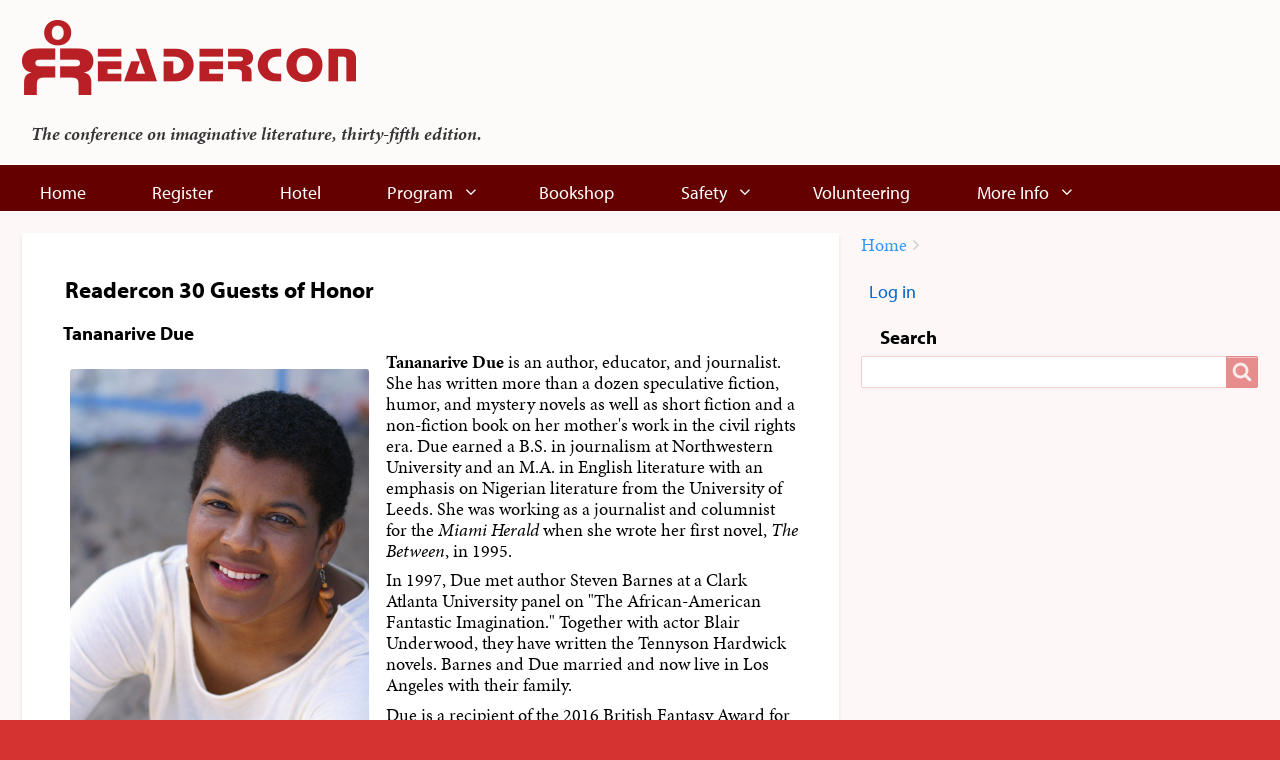

--- FILE ---
content_type: text/html; charset=UTF-8
request_url: https://readercon.org/node/67
body_size: 8143
content:
<!DOCTYPE html>
<html lang="en" dir="ltr" prefix="content: http://purl.org/rss/1.0/modules/content/  dc: http://purl.org/dc/terms/  foaf: http://xmlns.com/foaf/0.1/  og: http://ogp.me/ns#  rdfs: http://www.w3.org/2000/01/rdf-schema#  schema: http://schema.org/  sioc: http://rdfs.org/sioc/ns#  sioct: http://rdfs.org/sioc/types#  skos: http://www.w3.org/2004/02/skos/core#  xsd: http://www.w3.org/2001/XMLSchema# " class="no-js adaptivetheme">
  <head>
    
    <meta charset="utf-8" />
<meta name="Generator" content="Drupal 9 (https://www.drupal.org); Commerce 2" />
<meta name="MobileOptimized" content="width" />
<meta name="HandheldFriendly" content="true" />
<meta name="viewport" content="width=device-width, initial-scale=1.0" />
<link rel="icon" href="/sites/default/files/Capture_0.GIF" type="image/gif" />
<link rel="canonical" href="https://readercon.org/previous/RC30_Guests" />
<link rel="shortlink" href="https://readercon.org/node/67" />

    <link rel="dns-prefetch" href="//cdnjs.cloudflare.com"><title>Readercon 30 Guests of Honor | Readercon Web Services</title>
    <link rel="stylesheet" media="all" href="/core/themes/stable/css/system/components/ajax-progress.module.css?t6y87q" />
<link rel="stylesheet" media="all" href="/core/themes/stable/css/system/components/align.module.css?t6y87q" />
<link rel="stylesheet" media="all" href="/core/themes/stable/css/system/components/autocomplete-loading.module.css?t6y87q" />
<link rel="stylesheet" media="all" href="/core/themes/stable/css/system/components/fieldgroup.module.css?t6y87q" />
<link rel="stylesheet" media="all" href="/core/themes/stable/css/system/components/container-inline.module.css?t6y87q" />
<link rel="stylesheet" media="all" href="/core/themes/stable/css/system/components/clearfix.module.css?t6y87q" />
<link rel="stylesheet" media="all" href="/core/themes/stable/css/system/components/details.module.css?t6y87q" />
<link rel="stylesheet" media="all" href="/core/themes/stable/css/system/components/hidden.module.css?t6y87q" />
<link rel="stylesheet" media="all" href="/core/themes/stable/css/system/components/item-list.module.css?t6y87q" />
<link rel="stylesheet" media="all" href="/core/themes/stable/css/system/components/js.module.css?t6y87q" />
<link rel="stylesheet" media="all" href="/core/themes/stable/css/system/components/nowrap.module.css?t6y87q" />
<link rel="stylesheet" media="all" href="/core/themes/stable/css/system/components/position-container.module.css?t6y87q" />
<link rel="stylesheet" media="all" href="/core/themes/stable/css/system/components/progress.module.css?t6y87q" />
<link rel="stylesheet" media="all" href="/core/themes/stable/css/system/components/reset-appearance.module.css?t6y87q" />
<link rel="stylesheet" media="all" href="/core/themes/stable/css/system/components/resize.module.css?t6y87q" />
<link rel="stylesheet" media="all" href="/core/themes/stable/css/system/components/sticky-header.module.css?t6y87q" />
<link rel="stylesheet" media="all" href="/core/themes/stable/css/system/components/system-status-counter.css?t6y87q" />
<link rel="stylesheet" media="all" href="/core/themes/stable/css/system/components/system-status-report-counters.css?t6y87q" />
<link rel="stylesheet" media="all" href="/core/themes/stable/css/system/components/system-status-report-general-info.css?t6y87q" />
<link rel="stylesheet" media="all" href="/core/themes/stable/css/system/components/tabledrag.module.css?t6y87q" />
<link rel="stylesheet" media="all" href="/core/themes/stable/css/system/components/tree-child.module.css?t6y87q" />
<link rel="stylesheet" media="all" href="/themes/readercon_adaptive/styles/css/components/font-awesome.css?t6y87q" />
<link rel="stylesheet" media="all" href="/themes/readercon_adaptive/styles/css/components/webfonts.css?t6y87q" />
<link rel="stylesheet" media="all" href="/themes/readercon_adaptive/styles/css/components/base.css?t6y87q" />
<link rel="stylesheet" media="all" href="/themes/readercon_adaptive/styles/css/components/tables.css?t6y87q" />
<link rel="stylesheet" media="all" href="/themes/readercon_adaptive/styles/css/components/form.css?t6y87q" />
<link rel="stylesheet" media="all" href="/themes/readercon_adaptive/styles/css/components/field.css?t6y87q" />
<link rel="stylesheet" media="all" href="/themes/readercon_adaptive/styles/css/components/image.css?t6y87q" />
<link rel="stylesheet" media="all" href="/themes/readercon_adaptive/styles/css/components/page.css?t6y87q" />
<link rel="stylesheet" media="all" href="/themes/readercon_adaptive/styles/css/components/block.css?t6y87q" />
<link rel="stylesheet" media="all" href="/themes/readercon_adaptive/styles/css/components/block--branding.css?t6y87q" />
<link rel="stylesheet" media="all" href="/themes/readercon_adaptive/styles/css/components/block--breadcrumb.css?t6y87q" />
<link rel="stylesheet" media="all" href="/themes/readercon_adaptive/styles/css/components/node.css?t6y87q" />
<link rel="stylesheet" media="all" href="/themes/readercon_adaptive/styles/css/components/user.css?t6y87q" />
<link rel="stylesheet" media="all" href="/themes/readercon_adaptive/styles/css/components/views.css?t6y87q" />
<link rel="stylesheet" media="all" href="/themes/readercon_adaptive/styles/css/components/menu.css?t6y87q" />
<link rel="stylesheet" media="all" href="/themes/readercon_adaptive/styles/css/components/pagers.css?t6y87q" />
<link rel="stylesheet" media="all" href="/themes/readercon_adaptive/styles/css/components/labels.css?t6y87q" />
<link rel="stylesheet" media="all" href="/themes/readercon_adaptive/styles/css/components/markers.css?t6y87q" />
<link rel="stylesheet" media="all" href="/themes/readercon_adaptive/styles/css/components/messages.css?t6y87q" />
<link rel="stylesheet" media="all" href="/themes/readercon_adaptive/styles/css/components/print.css?t6y87q" />
<link rel="stylesheet" media="all" href="/themes/readercon_adaptive/styles/css/generated/readercon_adaptive.layout.page.css?t6y87q" />
<link rel="stylesheet" media="all" href="/themes/readercon_adaptive/styles/css/components/comments.css?t6y87q" />
<link rel="stylesheet" media="all" href="/themes/readercon_adaptive/styles/css/components/contact-forms.css?t6y87q" />
<link rel="stylesheet" media="all" href="/themes/readercon_adaptive/styles/css/components/search.css?t6y87q" />
<link rel="stylesheet" media="all" href="/themes/readercon_adaptive/styles/css/components/taxonomy.css?t6y87q" />
<link rel="stylesheet" media="all" href="/themes/readercon_adaptive/styles/css/components/responsive-menus--horizontal.css?t6y87q" />
<link rel="stylesheet" media="all" href="/themes/readercon_adaptive/styles/css/components/responsive-menus--dropmenu.css?t6y87q" />
<link rel="stylesheet" media="all" href="/themes/readercon_adaptive/styles/css/components/responsive-menus.css?t6y87q" />
<link rel="stylesheet" media="all" href="/themes/readercon_adaptive/styles/css/components/ckeditor.css?t6y87q" />
<link rel="stylesheet" media="all" href="/sites/default/files/color/readercon_adaptive-56600c18/color.css?t6y87q" />
<link rel="stylesheet" media="all" href="/sites/default/files/color/readercon_adaptive-56600c18/tabs.css?t6y87q" />
<link rel="stylesheet" media="all" href="/themes/readercon_adaptive/styles/css/generated/fonts.css?t6y87q" />
<link rel="stylesheet" media="all" href="/themes/readercon_adaptive/styles/css/generated/title-styles.css?t6y87q" />
<link rel="stylesheet" media="all" href="/themes/readercon_adaptive/styles/css/components/jquery-ui.css?t6y87q" />
<link rel="stylesheet" media="all" href="/themes/readercon_adaptive/styles/css/generated/custom-css.css?t6y87q" />
<link rel="stylesheet" media="all" href="/themes/readercon_adaptive/styles/css/custom.css?t6y87q" />

    <script src="/core/assets/vendor/modernizr/modernizr.min.js?v=3.11.7"></script>
<script src="/core/misc/modernizr-additional-tests.js?v=3.11.7"></script>
<script src="//use.typekit.net/ndj1rqf.js"></script>
<script src="/themes/contrib/at_theme/at_core/scripts/min/at.typekit.min.js?v=9.5.11"></script>

  </head><body role="document" class="fontyourface layout-type--page-layout user-logged-out path-not-frontpage path-node path-node-67 page-node-type--page theme-name--readercon-adaptive">
        <a href="#block-readercon-adaptive-content" class="visually-hidden focusable skip-link">Skip to main content</a>
    
      <div class="dialog-off-canvas-main-canvas" data-off-canvas-main-canvas>
    
<div class="page js-layout">
  <div data-at-row="header" class="l-header l-row">
  
  <header class="l-pr page__row pr-header" role="banner" id="masthead">
    <div class="l-rw regions container pr-header__rw arc--1 hr--1" data-at-regions="">
      <div  data-at-region="1" data-at-block-count="1" class="l-r region pr-header__header-first" id="rid-header-first"><div id="block-readercon-adaptive-branding" class="l-bl block block-branding block-config-provider--system block-plugin-id--system-branding-block has-logo" id="system-branding-block">
  <div class="block__inner block-branding__inner">

    <div class="block__content block-branding__content site-branding"><a href="/" title="Home" itemprop="url" rel="home" class="site-branding__logo-link"><img src="/sites/default/files/transparent_logo_small_0.png" alt="Home" itemprop="logo" class="site-branding__logo-img" /></a></div></div>
</div>
<div id="block-sitebranding" class="l-bl block block-branding block-config-provider--system block-plugin-id--system-branding-block has-slogan" id="system-branding-block">
  <div class="block__inner block-branding__inner">

    <div class="block__content block-branding__content site-branding"><span class="site-branding__text"><em class="site-branding__slogan"><p>The conference on imaginative literature, thirty-fifth edition.</p></em></span></div></div>
</div>
</div>
    </div>
  </header>
  
</div>
<div data-at-row="navbar" class="l-navbar l-row">
  
  <div class="l-pr page__row pr-navbar" id="navbar">
    <div class="l-rw regions container pr-navbar__rw arc--1 hr--1" data-at-regions="">
      <div  data-at-region="1" class="l-r region pr-navbar__navbar" id="rid-navbar"><svg style="display:none;">
    <symbol id="rm-toggle__icon--open" viewBox="0 0 1792 1792" preserveAspectRatio="xMinYMid meet">
    <path class="rm-toggle__icon__path" d="M1664 1344v128q0 26-19 45t-45 19h-1408q-26 0-45-19t-19-45v-128q0-26 19-45t45-19h1408q26 0 45 19t19 45zm0-512v128q0 26-19 45t-45 19h-1408q-26 0-45-19t-19-45v-128q0-26 19-45t45-19h1408q26 0 45 19t19 45zm0-512v128q0 26-19 45t-45 19h-1408q-26 0-45-19t-19-45v-128q0-26 19-45t45-19h1408q26 0 45 19t19 45z"/>
  </symbol>
    <symbol id="rm-toggle__icon--close" viewBox="0 0 1792 1792" preserveAspectRatio="xMinYMid meet">
    <path class="rm-toggle__icon__path" d="M1490 1322q0 40-28 68l-136 136q-28 28-68 28t-68-28l-294-294-294 294q-28 28-68 28t-68-28l-136-136q-28-28-28-68t28-68l294-294-294-294q-28-28-28-68t28-68l136-136q28-28 68-28t68 28l294 294 294-294q28-28 68-28t68 28l136 136q28 28 28 68t-28 68l-294 294 294 294q28 28 28 68z"/>
  </symbol>
</svg>
<nav role="navigation" aria-labelledby="block-readercon-adaptive-main-menu-menu" id="block-readercon-adaptive-main-menu" class="l-bl rm-block rm-config-provider--system rm-plugin-id--system-menu-block-main js-hide" id="system-menu-blockmain">
  <div class="rm-block__inner">
    <div class="rm-toggle">
      <button href="#rm-content" class="rm-toggle__link un-button" role='button' aria-controls="rm-content" aria-expanded="false">
                <svg class="rm-toggle__icon">
          <use id="rm-toggle__icon--use" xlink:href="#rm-toggle__icon--open"></use>
        </svg>
                <span class="rm-toggle__label" id="block-readercon-adaptive-main-menu-menu">Main menu</span>
      </button>
    </div><div class="rm-block__content" id="rm-content">
        <span id="rm-accordion-trigger" class="hidden">
            <button class="rm-accordion-trigger un-button" role='button' aria-controls="child-menu" aria-expanded="false">
              <svg class="rm-accordion-trigger__icon" viewBox="0 0 1792 1792" preserveAspectRatio="xMinYMid meet"><path d="M1600 736v192q0 40-28 68t-68 28h-416v416q0 40-28 68t-68 28h-192q-40 0-68-28t-28-68v-416h-416q-40 0-68-28t-28-68v-192q0-40 28-68t68-28h416v-416q0-40 28-68t68-28h192q40 0 68 28t28 68v416h416q40 0 68 28t28 68z"/></svg>
                            <span class="visually-hidden">Toggle sub-menu</span>
            </button>
          </span>
    <ul class="menu odd menu-level-1 menu-name--main">      
                          
      
            <li class="menu__item menu__item-title--home" id="menu-name--main__home">

        <span class="menu__link--wrapper">
          <a href="/" class="menu__link" data-drupal-link-system-path="&lt;front&gt;">Home</a>
        </span>

        
      </li>      
                          
      
            <li class="menu__item menu__item-title--register" id="menu-name--main__register">

        <span class="menu__link--wrapper">
          <a href="/registration" title="Register for Readercon 34" class="menu__link" data-drupal-link-system-path="node/68">Register</a>
        </span>

        
      </li>      
                          
      
            <li class="menu__item menu__item-title--hotel" id="menu-name--main__hotel">

        <span class="menu__link--wrapper">
          <a href="/hotel" title="Hotel Information for Readercon 34" class="menu__link" data-drupal-link-system-path="node/58">Hotel</a>
        </span>

        
      </li>                    
                          
      
            <li class="menu__item is-parent menu__item--expanded menu__item-title--program" id="menu-name--main__program">

        <span class="menu__link--wrapper is-parent__wrapper">
          <a href="/program" title="Programming Guests and the Schedule" class="menu__link" data-drupal-link-system-path="node/2">Program</a>
        </span>

                  
    <ul      class="menu is-child even menu-level-2">      
                          
      
            <li class="menu__item menu__item-title--contribute-to-readercons-program" id="menu-name--main__contribute-to-readercons-program">

        <span class="menu__link--wrapper">
          <a href="/contribute" class="menu__link" data-drupal-link-system-path="node/30">Contribute to Readercon&#039;s Program</a>
        </span>

        
      </li>      
                          
      
            <li class="menu__item menu__item-title--readercon-35-guests-of-honor" id="menu-name--main__readercon-35-guests-of-honor">

        <span class="menu__link--wrapper">
          <a href="/guests" class="menu__link" data-drupal-link-system-path="node/379">Readercon 35 Guests of Honor</a>
        </span>

        
      </li>      
                          
      
            <li class="menu__item menu__item-title--pre-recorded-content" id="menu-name--main__pre-recorded-content">

        <span class="menu__link--wrapper">
          <a href="/program/content" class="menu__link" data-drupal-link-system-path="node/75">Pre-Recorded Content</a>
        </span>

        
      </li>      
                          
      
            <li class="menu__item menu__item-title--readercon-34-program-participants" id="menu-name--main__readercon-34-program-participants">

        <span class="menu__link--wrapper">
          <a href="/participants" class="menu__link" data-drupal-link-system-path="node/92">Readercon 34 Program Participants</a>
        </span>

        
      </li>      
                          
      
            <li class="menu__item menu__item-title--readercons-past" id="menu-name--main__readercons-past">

        <span class="menu__link--wrapper">
          <a href="/readercon_past" title="List of previous Readercon Conferences" class="menu__link" data-drupal-link-system-path="node/50">Readercons Past</a>
        </span>

        
      </li></ul>
  
        
      </li>      
                          
      
            <li class="menu__item menu__item--collapsed menu__item-title--bookshop" id="menu-name--main__bookshop">

        <span class="menu__link--wrapper">
          <a href="/bookshop" title="Readercon 34 Bookshop information" class="menu__link" data-drupal-link-system-path="node/26">Bookshop</a>
        </span>

        
      </li>                    
                          
      
            <li class="menu__item is-parent menu__item--expanded menu__item-title--safety" id="menu-name--main__safety">

        <span class="menu__link--wrapper is-parent__wrapper">
          <a href="/safety" class="menu__link" data-drupal-link-system-path="node/13">Safety</a>
        </span>

                  
    <ul      class="menu is-child even menu-level-2">      
                          
      
            <li class="menu__item menu__item-title--code-of-conduct" id="menu-name--main__code-of-conduct">

        <span class="menu__link--wrapper">
          <a href="/safety" title="Code of Conduct" class="menu__link" data-drupal-link-system-path="node/13">Code of Conduct</a>
        </span>

        
      </li>      
                          
      
            <li class="menu__item menu__item-title--policies" id="menu-name--main__policies">

        <span class="menu__link--wrapper">
          <a href="/policies" class="menu__link" data-drupal-link-system-path="node/21">Policies</a>
        </span>

        
      </li>      
                          
      
            <li class="menu__item menu__item-title--procedures" id="menu-name--main__procedures">

        <span class="menu__link--wrapper">
          <a href="/procedures" class="menu__link" data-drupal-link-system-path="node/22">Procedures</a>
        </span>

        
      </li>      
                          
      
            <li class="menu__item menu__item-title--accessibility" id="menu-name--main__accessibility">

        <span class="menu__link--wrapper">
          <a href="/accessibility" class="menu__link" data-drupal-link-system-path="node/32">Accessibility</a>
        </span>

        
      </li>      
                          
      
            <li class="menu__item menu__item-title--food-safety-policy" id="menu-name--main__food-safety-policy">

        <span class="menu__link--wrapper">
          <a href="/food_safety" class="menu__link" data-drupal-link-system-path="node/167">Food Safety Policy</a>
        </span>

        
      </li></ul>
  
        
      </li>      
                          
      
            <li class="menu__item menu__item-title--volunteering" id="menu-name--main__volunteering">

        <span class="menu__link--wrapper">
          <a href="/volunteering" title="Volunteering before and At Readercon" class="menu__link" data-drupal-link-system-path="node/8">Volunteering</a>
        </span>

        
      </li>                    
                          
      
            <li class="menu__item is-parent menu__item--expanded menu__item-title--more-info" id="menu-name--main__more-info">

        <span class="menu__link--wrapper is-parent__wrapper">
          <a href="/more_info" class="menu__link" data-drupal-link-system-path="node/23">More Info</a>
        </span>

                  
    <ul      class="menu is-child even menu-level-2">      
                          
      
            <li class="menu__item menu__item-title--us" id="menu-name--main__us">

        <span class="menu__link--wrapper">
          <a href="/more_info/us" class="menu__link" data-drupal-link-system-path="node/24">Us</a>
        </span>

        
      </li>      
                          
      
            <li class="menu__item menu__item-title--community" id="menu-name--main__community">

        <span class="menu__link--wrapper">
          <a href="/community" title="Volunteering, Media, Social and Other wise, Con Reports, Photos and Artwork" class="menu__link" data-drupal-link-system-path="node/4">Community</a>
        </span>

        
      </li>      
                          
      
            <li class="menu__item menu__item-title--media" id="menu-name--main__media">

        <span class="menu__link--wrapper">
          <a href="/media" class="menu__link" data-drupal-link-system-path="node/25">Media</a>
        </span>

        
      </li>      
                          
      
            <li class="menu__item menu__item-title--contact" id="menu-name--main__contact">

        <span class="menu__link--wrapper">
          <a href="/contact" title="Contact Us" class="menu__link" data-drupal-link-system-path="contact">Contact</a>
        </span>

        
      </li></ul>
  
        
      </li></ul>
  

</div></div>
</nav>
</div>
    </div>
  </div>
  
</div>
<div data-at-row="highlighted" class="l-highlighted l-row">
  
  <div class="l-pr page__row pr-highlighted" id="highlighted">
    <div class="l-rw regions container pr-highlighted__rw arc--1 hr--1" data-at-regions="">
      <div  data-at-region="1" class="l-r region pr-highlighted__highlighted" id="rid-highlighted"><div class="l-bl block--messages" id="system-messages-block" data-drupal-messages><div data-drupal-messages-fallback class="hidden"></div></div></div>
    </div>
  </div>
  
</div>
<div data-at-row="main" class="l-main l-row">
  
  <div class="l-pr page__row pr-main regions-multiple" id="main-content">
    <div class="l-rw regions container pr-main__rw arc--2 hr--1-2" data-at-regions="">
      <div  data-at-region="1" data-at-block-count="2" class="l-r region pr-main__content" id="rid-content"><main id="block-readercon-adaptive-content" class="l-bl block block-main-content" role="main" id="system-main-block">
  
  <article data-history-node-id="67" role="article" about="/previous/RC30_Guests" typeof="schema:WebPage" class="node node--id-67 node--type-page node--view-mode-full">
  <div class="node__container">

    <header class="node__header"><h1 class="node__title"><span property="schema:name" class="field field-name-title field-formatter-string field-type-string field-label-hidden">Readercon 30 Guests of Honor</span>
</h1>  <span property="schema:name" content="Readercon 30 Guests of Honor" class="rdf-meta hidden"></span>
</header>

    <div class="node__content"><div property="schema:text" class="clearfix text-formatted field field-node--body field-formatter-text-default field-name-body field-type-text-with-summary field-label-hidden has-single"><div class="field__items"><div property="schema:text" class="field__item"><a id="guest1" name="guest1"></a>
<h2>Tananarive Due</h2>

<p><img alt="Tananarive Due" class="guestphoto align-left" data-entity-type="file" data-entity-uuid="853cc4be-791d-4ecf-9860-b3d201d94d95" src="/sites/default/files/inline-images/Tanaphoto.JPG" width="2048" height="3072" loading="lazy" /></p>

<p><strong>Tananarive Due</strong> is an author, educator, and journalist. She has written more than a dozen speculative fiction, humor, and mystery novels as well as short fiction and a non-fiction book on her mother's work in the civil rights era. Due earned a B.S. in journalism at Northwestern University and an M.A. in English literature with an emphasis on Nigerian literature from the University of Leeds. She was working as a journalist and columnist for the <em>Miami Herald</em> when she wrote her first novel, <em>The Between</em>, in 1995.</p>

<p>In 1997, Due met author Steven Barnes at a Clark Atlanta University panel on "The African-American Fantastic Imagination." Together with actor Blair Underwood, they have written the Tennyson Hardwick novels. Barnes and Due married and now live in Los Angeles with their family.</p>

<p>Due is a recipient of the 2016 British Fantasy Award for her short story collection <em>Ghost Summer</em>. She received the NAACP Image Award for <em>In the Night of the Heat</em> and the American Book Award for <em>The Living Blood</em>. In 2010, Due was inducted into the Medill School of Journalism's Hall of Achievement at Northwestern University. She is a Distinguished Visiting Scholar in the Humanities at Spelman College in Atlanta and teaches in the creative writing program at Antioch University Los Angeles. She has taught at Clarion, the Hurston-Wright Writers' Week, and VONA. Due is a member of the Writers Guild of America as a screenwriter, and <em>My Soul To Keep</em>, the first book in Due's African Immortals series, is currently being developed for film. We are thrilled to welcome her to Readercon and celebrate her work.</p>

<p> </p>

<p><a id="guest2" name="guest2"></a></p>

<h2>Stephen Graham Jones</h2>

<p><img alt="Stephen Grahm Jones" class="guestphoto align-left" data-entity-type="file" data-entity-uuid="fbbbe6f4-fe73-4e0b-8eed-3a821599395e" src="/sites/default/files/inline-images/SGJ%20June%202018.jpeg" width="2385" height="3805" loading="lazy" /></p>

<p><strong>Stephen Graham Jones</strong> is the author of sixteen novels, six short story collections, and around 300 stories in the experimental fiction, horror, crime, fantasy, and science fiction genres. Jones was born and raised in West Texas, where he mostly farmed and ranched. He received a B.A. in English and philosophy from Texas Tech University, an M.A. in English from the University of North Texas, and a Ph.D. from Florida State University. Jones is the Ivena Baldwin Professor of English at the University of Colorado Boulder, and he sometimes teaches in the low-res MFA programs at the University of California Riverside–Palm Desert and the Institute of American Indian Arts. He resides in Boulder, Colorado, with his wife and children.</p>

<p>Jones has been an NEA fellow and a Texas Writers League fellow; has won the Texas Institute of Letters Award for Fiction, the Independent Publishers Multicultural Award, the Bram Stoker Award, and four This Is Horror Awards; has been a Shirley Jackson Award finalist and a Colorado Book Award finalist; and has made Bloody Disgusting's Top Ten Novels of the Year. <em>Mapping the Interior</em>, released in 2017 by Tor.com, was described as "brilliant" by the <em>New York Times</em>, while the <em>L.A. Times</em> described his 2016 novel <em>Mongrels</em> as "excellent and exuberant." We are honored to welcome him to Readercon and celebrate his work.</p>

<p> </p>

<p><a id="guest3" name="guest3"></a></p>

<h2>Edward Bryant</h2>

<p><img alt="Edward Bryant" class="guestphoto" data-entity-type="file" data-entity-uuid="8b61e47f-b4a7-4598-8542-3c18266da4e0" src="/sites/default/files/inline-images/Bryant.jpeg" width="3117" height="2372" loading="lazy" /></p>

<p><strong>Edward Bryant</strong> (1945–2017) was an author of horror and science fiction. He wrote half a dozen novels and more than 70 short stories. Bryant was born in White Plains, New York, but raised on a cattle ranch in Wyoming. He attended school in Wheatland, Wyoming, and received both a B.A. and an M.A. in English from the University of Wyoming. In 1968 he attended the Clarion Workshop and started writing professionally, quickly gathering Nebula Award nominations, and, in 1979, his first win for his short story "Stone." Bryant worked in both film and television, including adapting his own writing for <em>The Twilight Zone</em>.</p>

<p>In the early 1970s, Bryant moved to Denver. There, he founded the Northern Colorado Writers Workshop and went on to teach at Clarion, the Colorado Language Arts Society, the Colorado Mountain College Summer Writers' Workshop, and countless others. He was dedicated to his community and was delighted to serve as the toastmaster at Worldcon, the World Fantasy Convention, and the World Horror Convention. Please join us in celebrating the life and work of this inspiring author and fan.</p>

<p><a id="participants" name="participants"></a></p>

<p>Program Participants</p>
</div></div>
</div>
</div></div>
</article>

  
</main>
</div><div  data-at-region="2" data-at-block-count="5" class="l-r region pr-main__sidebar-first" id="rid-sidebar-first"><div role="navigation" aria-labelledby="block-readercon-adaptive-breadcrumbs-menu" id="block-readercon-adaptive-breadcrumbs" class="l-bl block block-breadcrumbs block-config-provider--system block-plugin-id--system-breadcrumb-block" id="system-breadcrumb-block">
  <div class="block__inner">

    
    <h2 class="visually-hidden block__title block-breadcrumbs__title" id="block-readercon-adaptive-breadcrumbs-menu"><span>Breadcrumbs</span></h2>
    
      <div class="breadcrumb">
    <nav class="is-responsive is-horizontal" data-at-responsive-list>
      <div class="is-responsive__list">
        <h3 class="visually-hidden breadcrumb__title">You are here:</h3>
        <ol class="breadcrumb__list"><li class="breadcrumb__list-item is-responsive__item"><a href="/" class="breadcrumb__link">Home</a></li><li class="breadcrumb__list-item is-responsive__item"><a href="/node" class="breadcrumb__link"></a></li></ol>
      </div>
    </nav>
  </div></div>
</div>
<nav role="navigation" aria-labelledby="block-readercon-adaptive-account-menu-menu" id="block-readercon-adaptive-account-menu" class="l-bl block block-menu block-config-provider--system block-plugin-id--system-menu-block-account" id="system-menu-blockaccount">
  <div class="block__inner block-menu__inner">

    
    <h2 class="visually-hidden block__title block-menu__title" id="block-readercon-adaptive-account-menu-menu"><span>User menu</span></h2>
    <div class="block__content block-menu__content">
    <ul class="menu odd menu-level-1 menu-name--account">      
                          
      
            <li class="menu__item menu__item-title--log-in" id="menu-name--account__log-in">

        <span class="menu__link--wrapper">
          <a href="/user/login" class="menu__link" data-drupal-link-system-path="user/login">Log in</a>
        </span>

        
      </li></ul>
  

</div></div>
</nav>
<div class="search-block-form l-bl block block-search block-config-provider--search block-plugin-id--search-form-block has-title" data-drupal-selector="search-block-form" id="block-readercon-adaptive-search" role="search" aria-labelledby="block-readercon-adaptive-search-menu" id="search-form-block">
  <div class="block__inner block-search__inner">

    
      <h2 class="block__title block-search__title" id="block-readercon-adaptive-search-menu"><span>Search</span></h2>
    <div class="block__content block-search__content"><form action="/search/node" method="get" id="search-block-form" accept-charset="UTF-8" class="search-block-form__form">
  <div class="js-form-item form-item js-form-type-search form-type-search js-form-item-keys form-item-keys form-no-label">
      <label for="edit-keys" class="visually-hidden">Search</label>
        <input title="Enter the terms you wish to search for." data-drupal-selector="edit-keys" type="search" id="edit-keys" name="keys" value="" size="" maxlength="128" class="form-search" />

        </div>
<div data-drupal-selector="edit-actions" class="form-actions element-container-wrapper js-form-wrapper form-wrapper" id="edit-actions"><input class="search-form__submit button js-form-submit form-submit" data-drupal-selector="edit-submit" type="submit" id="edit-submit" value="Search" />
</div>

</form>
</div></div>
</div>
</div>
    </div>
  </div>
  
</div>
<div data-at-row="footer" class="l-footer l-row">
  
  <footer class="l-pr page__row pr-footer" role="contentinfo" id="footer">
    <div class="l-rw regions container pr-footer__rw arc--1 hr--1" data-at-regions="">
      <div  data-at-region="1" class="l-r region pr-footer__footer" id="rid-footer"><nav role="navigation" aria-labelledby="block-readercon-adaptive-footer-menu" id="block-readercon-adaptive-footer" class="l-bl block block-menu block-config-provider--system block-plugin-id--system-menu-block-footer" id="system-menu-blockfooter">
  <div class="block__inner block-menu__inner">

    
    <h2 class="visually-hidden block__title block-menu__title" id="block-readercon-adaptive-footer-menu"><span>Footer menu</span></h2>
    <div class="block__content block-menu__content">
    <ul class="menu odd menu-level-1 menu-name--footer">      
                          
      
            <li class="menu__item menu__item-title--home" id="menu-name--footer__home">

        <span class="menu__link--wrapper">
          <a href="/" title="Home" class="menu__link" data-drupal-link-system-path="&lt;front&gt;">Home</a>
        </span>

        
      </li>      
                          
      
            <li class="menu__item menu__item-title--program" id="menu-name--footer__program">

        <span class="menu__link--wrapper">
          <a href="/program" title="RC 31 Program, Guests and Bookshop" class="menu__link" data-drupal-link-system-path="node/2">Program</a>
        </span>

        
      </li>      
                          
      
            <li class="menu__item menu__item-title--register" id="menu-name--footer__register">

        <span class="menu__link--wrapper">
          <a href="/registration" class="menu__link" data-drupal-link-system-path="node/68">Register</a>
        </span>

        
      </li>      
                          
      
            <li class="menu__item menu__item-title--safety" id="menu-name--footer__safety">

        <span class="menu__link--wrapper">
          <a href="/safety" title="Safety information" class="menu__link" data-drupal-link-system-path="node/13">Safety</a>
        </span>

        
      </li>      
                          
      
            <li class="menu__item menu__item-title--volunteering" id="menu-name--footer__volunteering">

        <span class="menu__link--wrapper">
          <a href="/volunteering" title="Volunteering before and at Readercon" class="menu__link" data-drupal-link-system-path="node/8">Volunteering</a>
        </span>

        
      </li>      
                          
      
            <li class="menu__item menu__item-title--contact" id="menu-name--footer__contact">

        <span class="menu__link--wrapper">
          <a href="/contact" class="menu__link" data-drupal-link-system-path="contact">Contact</a>
        </span>

        
      </li></ul>
  

</div></div>
</nav>
</div>
    </div>
  </footer>
  
</div>

  <div data-at-row="attribution" class="l-attribution l-row"><div class="l-pr attribution"><div class="l-rw"><a href="//drupal.org/project/at_theme" class="attribution__link" target="_blank">Design by Adaptive Theme</a></div></div></div>
</div>

  </div>

    
    <script type="application/json" data-drupal-selector="drupal-settings-json">{"ajaxPageState":{"theme":"readercon_adaptive","libraries":"at_core\/at.breakpoints,at_core\/at.responsivelists,at_core\/at.responsivemenus,at_core\/at.settings,at_core\/at.typekit,readercon_adaptive\/base,readercon_adaptive\/ckeditor,readercon_adaptive\/color,readercon_adaptive\/comment,readercon_adaptive\/contact,readercon_adaptive\/custom_css,readercon_adaptive\/custom_css_file,readercon_adaptive\/fontfaceobserver,readercon_adaptive\/fonts,readercon_adaptive\/jquery_ui,readercon_adaptive\/readercon_adaptive.layout.page,readercon_adaptive\/responsive_menus,readercon_adaptive\/responsive_menus_dropmenu,readercon_adaptive\/responsive_menus_horizontal,readercon_adaptive\/search,readercon_adaptive\/taxonomy,readercon_adaptive\/title_styles,readercon_adaptive\/typekit_id,system\/base"},"path":{"baseUrl":"\/","scriptPath":null,"pathPrefix":"","currentPath":"node\/67","currentPathIsAdmin":false,"isFront":false,"currentLanguage":"en"},"pluralDelimiter":"\u0003","suppressDeprecationErrors":true,"readercon_adaptive":{"at_responsivemenus":{"bp":"all and (min-width: 60.0625em) and (max-width: 120em)","default":"ms-horizontal","responsive":"ms-dropmenu","acd":{"acd_load":false,"acd_default":false,"acd_responsive":false,"acd_both":true}},"at_breakpoints":{"at_core_simple_wide":{"breakpoint":"wide","mediaquery":"all and (min-width: 60.0625em)"},"at_core_simple_tablet-isolate":{"breakpoint":"tablet-isolate","mediaquery":"all and (min-width: 45.0625em) and (max-width: 60em)"},"at_core_simple_mobile":{"breakpoint":"mobile","mediaquery":"all and (max-width: 45em)"}}},"ajaxTrustedUrl":{"\/search\/node":true},"user":{"uid":0,"permissionsHash":"202a536844e23bcc83b719e9af93a420c66fdd927cd415364f0f01add86a9678"}}</script>
<script src="/core/assets/vendor/jquery/jquery.min.js?v=3.6.3"></script>
<script src="/core/misc/polyfills/element.matches.js?v=9.5.11"></script>
<script src="/core/misc/polyfills/object.assign.js?v=9.5.11"></script>
<script src="/core/assets/vendor/once/once.min.js?v=1.0.1"></script>
<script src="/core/assets/vendor/jquery-once/jquery.once.min.js?v=2.2.3"></script>
<script src="/core/misc/drupalSettingsLoader.js?v=9.5.11"></script>
<script src="/core/misc/drupal.js?v=9.5.11"></script>
<script src="/core/misc/drupal.init.js?v=9.5.11"></script>
<script src="https://cdnjs.cloudflare.com/ajax/libs/fontfaceobserver/2.0.8/fontfaceobserver.js"></script>
<script src="/themes/readercon_adaptive/scripts/fontfaceobserver-check.js?v=8.x-1.0"></script>
<script src="https://cdnjs.cloudflare.com/ajax/libs/enquire.js/2.1.2/enquire.min.js"></script>
<script src="/themes/contrib/at_theme/at_core/scripts/min/doubletaptogo.min.js?v=9.5.11"></script>
<script src="/themes/contrib/at_theme/at_core/scripts/min/at.responsiveMenus.min.js?v=9.5.11"></script>
<script src="/core/misc/jquery.once.bc.js?v=9.5.11"></script>
<script src="/core/misc/debounce.js?v=9.5.11"></script>
<script src="/themes/contrib/at_theme/at_core/scripts/min/at.responsiveLists.min.js?v=9.5.11"></script>
<script src="/themes/contrib/at_theme/at_core/scripts/min/at.breakpoints.min.js?v=9.5.11"></script>
<script src="/themes/contrib/at_theme/at_core/scripts/min/matchMedia.min.js?v=9.5.11"></script>
<script src="/themes/contrib/at_theme/at_core/scripts/min/matchMedia.addListener.min.js?v=9.5.11"></script>

  </body>
</html>


--- FILE ---
content_type: text/css
request_url: https://readercon.org/themes/readercon_adaptive/styles/css/components/responsive-menus--horizontal.css?t6y87q
body_size: 390
content:
/**
 * Basic Horizontal Menu
 * This will hide all sub-menus no matter what, it has the advantage over the
 * drop menu of not requiring a width on menu items or arrows.
 */
.ms-horizontal .rm-toggle {
  display: none;
}

.ms-horizontal .rm-block__content .menu {
  display: -webkit-box;
  display: -ms-flexbox;
  display: flex;
  -webkit-box-orient: horizontal;
  -webkit-box-direction: normal;
  -ms-flex-direction: row;
  flex-direction: row;
}

.ms-horizontal .rm-block__content .menu .menu__item {
  margin: 0 0 0 0;
  list-style: none;
}

[dir="rtl"] .ms-horizontal .rm-block__content .menu .menu__item {
  margin-right: 0;
  margin-left: 0;
}

.ms-horizontal .rm-block__content .menu .menu {
  display: none;
}

.ms-horizontal .rm-block__content .menu__item .menu__link:after {
  content: '';
  display: none;
}

.ms-horizontal .rm-block__content .menu__link {
  padding: 0.5rem 1.25rem;
}

.ms-horizontal .rm-block__content .menu__link:before,
.ms-horizontal .rm-block__content .menu__link:after {
  content: "";
  float: none;
  width: 0;
  padding: 0;
}



--- FILE ---
content_type: text/css
request_url: https://readercon.org/sites/default/files/color/readercon_adaptive-56600c18/color.css?t6y87q
body_size: 6018
content:
/**
 * Colors
 * - Add or modify colors for all theme elements.
 * - Most colors are set in _variables.scss where you can make global changes
 *   without touching this file at all.
 * - If your theme is using the Color module be very careful about what you
 *   change in this file, or in the global _variables.scss file, the color
 *   schemes expect certain hex values to exist in the color.css file - it is
 *   safer to place colors in a partial that is not parsed by the Color module.
 ============================================================================ */
/**
 * base.elements
 ============================================================================ */
html {
  background-color: #d53232;
}

body {
  background-color: transparent;
  color: #363636;
}

a {
  color: #2f97ff;
}

a:visited {
  color: #2f97ff;
}

a:active,
a.active {
  color: #2f97ff;
}

a:hover,
a:focus {
  color: #2f97ff;
}

blockquote {
  border-color: #f4cccc;
}

blockquote p:first-child:before {
  color: #cccccc;
}

blockquote small {
  color: #5c5c5c;
}

blockquote.pull-right {
  border-right-color: #f4cccc;
}

hr {
  border-color: #f4cccc;
}

/**
 * Remove text-shadow in selection highlight: h5bp.com/i
 * These selection rule sets have to be separate.
 * Customize the background color to match your design.
 */
::-moz-selection {
  background-color: #cee4ff;
}

::selection {
  background-color: #cee4ff;
}

del {
  color: #5c5c5c;
}

code,
pre,
var,
kbd,
samp {
  background: #fcf2f2;
}

/**
 * Web fonts
 ============================================================================ */
/* Override Font Awesome classes. */
.fa-border {
  border-color: #f4cccc;
}

/*  Extra classes for Font Awesome. */
.fa-text-color {
  color: #363636;
}

.fa-text-color-light {
  color: #808080;
}

.fa-text-color-medium {
  color: #5c5c5c;
}

.fa-match-border {
  color: #cccccc;
}

.fa-match-border-light {
  color: #eeeeee;
}

.fa-match-link {
  color: #0065cc;
}

.fa-trans-white-25 {
  color: rgba(255, 255, 255, 0.25);
}

.fa-trans-white-50 {
  color: rgba(255, 255, 255, 0.5);
}

.fa-trans-white-75 {
  color: rgba(255, 255, 255, 0.75);
}

.fa-trans-black-25 {
  color: rgba(0, 0, 0, 0.25);
}

.fa-trans-black-50 {
  color: rgba(0, 0, 0, 0.5);
}

.fa-trans-black-75 {
  color: rgba(0, 0, 0, 0.75);
}

/**
 * Page
 *  - mainly for markup that is printed directly in page.html.twig and
 *    .l-r {}
 ============================================================================ */
.page {
  background-color: #fdf7f7;
}

.regions {
  background-color: #fdf7f7;
}

.pr-header {
  color: #363636;
  background-color: #fdfafa;
}

.pr-header .regions {
  background: inherit;
}

.pr-navbar {
  color: #ffffff;
  background-color: #df6666;
}

.pr-navbar .regions {
  background: inherit;
}

.pr-navbar .menu a {
  color: inherit;
}

.pr-features {
  color: #363636;
  background-color: #f6d3d3;
}

.pr-features .regions {
  background: inherit;
}

.pr-subfeatures {
  color: #363636;
  background-color: #f6d3d3;
}

.pr-subfeatures .regions {
  background: inherit;
}

.pr-footer {
  color: #ffffff;
  background-color: #df6666;
}

.pr-footer .regions {
  background: inherit;
}

.pr-footer .menu a {
  color: inherit;
}

.pr-footer .menu a.active,
.pr-footer .menu a:hover,
.pr-footer .menu a:focus {
  color: inherit;
}

/**
 * AT attribution message
 *  - a toggle setting in the theme settings, you can turn it on/off using
 *    the Markup overrides extension.
 ============================================================================ */
.attribution .l-rw {
  background-color: transparent;
}

.attribution .attribution__link {
  color: #363636;
}

/**
 * Feed Icons
 *  - icons are SVG, SEE feed-icon.html.twig in AT Core templates directory.
 ============================================================================ */
.feed-icon-rss__path {
  fill: rgba(0, 0, 0, 0.6);
}

/**
 * Branding styles
 *  - Drupal core branding block.
 ============================================================================ */
.site-branding__name-link:link,
.site-branding__name-link:visited {
  color: #5c5c5c;
}

.site-branding__name-link:hover,
.site-branding__name-link:active {
  color: #363636;
}

/**
 * Blocks
 ============================================================================ */
/**
 * Menus
 *  - style Drupal core block menus.
 *  - for the drop menu and other responsive menus see the mixins and the
 *    _navbar.scss partial.
 ============================================================================ */
.menu .menu__link {
  color: #0065cc;
  border-color: #f4cccc;
}

.menu .menu__link:hover,
.menu .menu__link:focus {
  color: #0065cc;
}

.menu .menu__link.active {
  color: #0065cc;
}

.menu__item:first-child .menu__link {
  border-color: #f4cccc;
}

/**
 * Responsive menu styles.
 *
 * Mixins provide the basic structure and a base style (not much), the rest
 * is up to you, add colors, borders, padding and so on. Icons such as
 * the hamburger and arrows are set in variables in _variables.scss, and you
 * use the color variables for menus from there also.
 *
 * Menu styles are set in Appearance settings using the Responsive Menus extension.
 * There you select a block, breakpoint, a default style and a responsive style.
 * You can safely remove mixins from this file if you not going to use them later
 * on, and want to save a few bytes in stylesheet size.
 *
 * Each mixin takes one or more parameters. Use these to customize the basic structure
 * of the menu, or call options, for example you can place the offcanvas menu on the
 * left or right.
 *
 * Do not import into breakpoints unless you are not using the Responsive Menu
 * settings in Appearance Extensions, in which case you will need to load the
 * at_core/at.responsivemenus library and provide it's required drupalSettings.
 *
 * Breakpoints are handled in matchMedia using Enquire.
 *
 * Responsive styles are a combination of three things:
 *  1. Sass/CSS defined here (with breakpoints etc).
 *  2. jQuery: responsive-menus.js in AT Core libraries which adds/toggles classes.
 *  3. Theme settings as set in your themes Advanced extension settings.
 ============================================================================ */
.rm-toggle__link,
.rm-toggle__link:hover,
.rm-toggle__link:focus,
.rm-toggle__link:active {
  color: #ffffff;
  background-color: #df6666;
}

.rm-toggle__icon {
  fill: #ffffff;
}

.rm-toggle span {
  background-color: transparent;
}

.ms-offcanvas .rm-block__content .menu .menu__link,
.ms-offcanvas .rm-block__content .menu .rm-accordion-trigger,
.ms-vertical .rm-block__content .menu .menu__link,
.ms-vertical .rm-block__content .menu .rm-accordion-trigger,
.ms-slidedown .rm-block__content .menu .menu__link,
.ms-slidedown .rm-block__content .menu .rm-accordion-trigger,
.ms-tiles .rm-block__content .menu .menu__link,
.ms-tiles .rm-block__content .menu .rm-accordion-trigger {
  color: #ffffff;
  background-color: #df6666;
}

.ms-offcanvas .rm-block__content .menu .menu__link:hover,
.ms-offcanvas .rm-block__content .menu .menu__link:focus,
.ms-offcanvas .rm-block__content .menu .rm-accordion-trigger:hover,
.ms-offcanvas .rm-block__content .menu .rm-accordion-trigger:focus,
.ms-vertical .rm-block__content .menu .menu__link:hover,
.ms-vertical .rm-block__content .menu .menu__link:focus,
.ms-vertical .rm-block__content .menu .rm-accordion-trigger:hover,
.ms-vertical .rm-block__content .menu .rm-accordion-trigger:focus,
.ms-slidedown .rm-block__content .menu .menu__link:hover,
.ms-slidedown .rm-block__content .menu .menu__link:focus,
.ms-slidedown .rm-block__content .menu .rm-accordion-trigger:hover,
.ms-slidedown .rm-block__content .menu .rm-accordion-trigger:focus,
.ms-tiles .rm-block__content .menu .menu__link:hover,
.ms-tiles .rm-block__content .menu .menu__link:focus,
.ms-tiles .rm-block__content .menu .rm-accordion-trigger:hover,
.ms-tiles .rm-block__content .menu .rm-accordion-trigger:focus {
  color: #ffffff;
  background-color: #e27474;
}

.ms-offcanvas .rm-block__content .menu .menu__link.is-active,
.ms-vertical .rm-block__content .menu .menu__link.is-active,
.ms-slidedown .rm-block__content .menu .menu__link.is-active,
.ms-tiles .rm-block__content .menu .menu__link.is-active {
  color: #ffffff;
  background-color: #e27474;
}

.ms-offcanvas .rm-block__content .menu .menu__link.is-active[href="/"],
.ms-vertical .rm-block__content .menu .menu__link.is-active[href="/"],
.ms-slidedown .rm-block__content .menu .menu__link.is-active[href="/"],
.ms-tiles .rm-block__content .menu .menu__link.is-active[href="/"] {
  color: #ffffff;
  background-color: #df6666;
}

.ms-offcanvas .rm-block__content .menu .menu__link.is-active[href="/"]:hover,
.ms-offcanvas .rm-block__content .menu .menu__link.is-active[href="/"]:focus,
.ms-vertical .rm-block__content .menu .menu__link.is-active[href="/"]:hover,
.ms-vertical .rm-block__content .menu .menu__link.is-active[href="/"]:focus,
.ms-slidedown .rm-block__content .menu .menu__link.is-active[href="/"]:hover,
.ms-slidedown .rm-block__content .menu .menu__link.is-active[href="/"]:focus,
.ms-tiles .rm-block__content .menu .menu__link.is-active[href="/"]:hover,
.ms-tiles .rm-block__content .menu .menu__link.is-active[href="/"]:focus {
  color: #ffffff;
  background-color: #e27474;
}

.ms-offcanvas .rm-block__content .rm-accordion-trigger__icon,
.ms-vertical .rm-block__content .rm-accordion-trigger__icon,
.ms-slidedown .rm-block__content .rm-accordion-trigger__icon,
.ms-tiles .rm-block__content .rm-accordion-trigger__icon {
  background-color: transparent !important;
  fill: #ffffff;
}

.ms-slidedown .rm-row,
.ms-slidedown .rm-region {
  background-color: #fdfafa;
}

.ms-dropmenu .rm-block__content .menu-level-1 > li > span > .menu__link,
.ms-horizontal .rm-block__content .menu-level-1 > li > span > .menu__link {
  color: inherit;
  background-color: transparent;
}

.ms-dropmenu .rm-block__content .menu-level-1 > li > span > .menu__link:hover,
.ms-dropmenu .rm-block__content .menu-level-1 > li > span > .menu__link:focus,
.ms-horizontal .rm-block__content .menu-level-1 > li > span > .menu__link:hover,
.ms-horizontal .rm-block__content .menu-level-1 > li > span > .menu__link:focus {
  color: #ffffff;
  background-color: #e27474;
}

.ms-dropmenu .rm-block__content .menu-level-1 > li > span > .menu__link.is-active,
.ms-horizontal .rm-block__content .menu-level-1 > li > span > .menu__link.is-active {
  color: #ffffff;
  background-color: #e27474;
}

.ms-dropmenu .rm-block__content .menu-level-1 > li > span > .menu__link.is-active[href="/"],
.ms-horizontal .rm-block__content .menu-level-1 > li > span > .menu__link.is-active[href="/"] {
  color: inherit;
  background-color: transparent;
}

.ms-dropmenu .rm-block__content .menu-level-1 > li > span > .menu__link.is-active[href="/"]:hover,
.ms-dropmenu .rm-block__content .menu-level-1 > li > span > .menu__link.is-active[href="/"]:focus,
.ms-horizontal .rm-block__content .menu-level-1 > li > span > .menu__link.is-active[href="/"]:hover,
.ms-horizontal .rm-block__content .menu-level-1 > li > span > .menu__link.is-active[href="/"]:focus {
  color: #ffffff;
  background-color: #e27474;
}

.ms-dropmenu .rm-block__content .menu-level-2 .menu__link,
.ms-horizontal .rm-block__content .menu-level-2 .menu__link {
  color: #ffffff;
  background-color: #df6666;
}

.ms-dropmenu .rm-block__content .menu-level-2 .menu__link:hover,
.ms-dropmenu .rm-block__content .menu-level-2 .menu__link:focus,
.ms-horizontal .rm-block__content .menu-level-2 .menu__link:hover,
.ms-horizontal .rm-block__content .menu-level-2 .menu__link:focus {
  color: #ffffff;
  background-color: #e27474;
}

.ms-dropmenu .rm-block__content .menu-level-2 .menu__link.is-active,
.ms-horizontal .rm-block__content .menu-level-2 .menu__link.is-active {
  color: #ffffff;
  background-color: #e27474;
}

.ms-overlay .rm-toggle {
  background-color: rgba(0, 0, 0, 0.875);
}

.ms-overlay .rm-toggle:hover,
.ms-overlay .rm-toggle:focus {
  background-color: rgba(0, 0, 0, 0.95);
}

.ms-overlay .rm-toggle__link,
.ms-overlay .rm-toggle__icon {
  background-color: transparent;
}

.ms-overlay .rm-toggle__link:hover,
.ms-overlay .rm-toggle__link:focus,
.ms-overlay .rm-toggle__icon:hover,
.ms-overlay .rm-toggle__icon:focus {
  background-color: transparent;
}

.ms-overlay.rm-is-open .rm-toggle {
  opacity: 1;
  background-color: white;
}

.ms-overlay.rm-is-open .rm-toggle__icon {
  fill: black;
}

.ms-overlay .rm-block__content {
  background-color: rgba(0, 0, 0, 0.8);
}

.ms-overlay .rm-block__content .menu {
  background-color: transparent;
}

.ms-overlay .rm-block__content .menu .menu__link {
  color: white;
  background-color: rgba(0, 0, 0, 0.95);
}

.ms-overlay .rm-block__content .menu .menu__link:hover,
.ms-overlay .rm-block__content .menu .menu__link:focus,
.ms-overlay .rm-block__content .menu .menu__link.is-active {
  background-color: rgba(0, 0, 0, 0.75);
}

.ms-overlay .rm-block__content .menu .menu__link.is-active[href="/"] {
  background-color: rgba(0, 0, 0, 0.75);
}

.ms-overlay .rm-block__content .menu .menu__link.is-active[href="/"]:hover,
.ms-overlay .rm-block__content .menu .menu__link.is-active[href="/"]:focus {
  background-color: rgba(0, 0, 0, 0.75);
}

.ms-overlay .rm-block__content .menu .rm-accordion-trigger {
  background-color: rgba(0, 0, 0, 0.95);
}

.ms-overlay .rm-block__content .menu .rm-accordion-trigger:hover,
.ms-overlay .rm-block__content .menu .rm-accordion-trigger:focus {
  background-color: rgba(0, 0, 0, 0.75);
}

.ms-overlay .rm-block__content .menu .rm-accordion-trigger__icon {
  fill: white;
}

.ms-meganav .rm-block__content .menu .menu__link {
  color: inherit;
  background-color: transparent;
}

.ms-meganav .rm-block__content .menu .menu__link:hover,
.ms-meganav .rm-block__content .menu .menu__link:focus {
  color: #ffffff;
  background-color: #e27474;
}

.ms-meganav.rm-is-open .rm-block__content .menu-level-1 > .menu__item {
  border-bottom: 1px solid #f4cccc;
}

.ms-meganav.rm-is-open .rm-block__content .menu-level-1 > .menu__item > span > .menu__link {
  color: #ffffff;
  background-color: #df6666;
}

.ms-meganav.rm-is-open .rm-block__content .menu-level-1 > .menu__item > span > .menu__link:hover,
.ms-meganav.rm-is-open .rm-block__content .menu-level-1 > .menu__item > span > .menu__link:focus {
  color: #ffffff;
  background-color: #e27474;
}

/**
 * Breadcrumbs
 ============================================================================ */
.breadcrumb li:before {
  color: #cccccc;
}

.breadcrumb a {
  color: #2f97ff;
  text-decoration: none;
}

/**
 * Pagers
 * - Full system pager.
 * - Views mini pager.
 ============================================================================ */
.pager__link {
  border-color: #f4cccc;
}

.pager__link:focus,
.pager__link:hover {
  background-color: rgba(255, 255, 255, 0.75);
}

.pager__link:active {
  -webkit-box-shadow: inset 0 0 3px 0 rgba(0, 0, 0, 0.75);
  box-shadow: inset 0 0 3px 0 rgba(0, 0, 0, 0.75);
  opacity: 0.9;
}

.pager__link--is-active {
  background-color: rgba(255, 255, 255, 0.75);
}

.pager--mini .pager__link--is-active {
  background-color: transparent;
  opacity: 0.65;
}

/**
 * Table Theme
 * Style Drupal selectors for tables.
 ============================================================================ */
tr:hover {
  background-color: #fbecec;
}

thead tr {
  color: #363636;
  background-color: #fae7e7;
}

tr,
td,
th {
  border-color: #f4cccc;
}

/**
 * Forms
 *  - This probably seems like a lot - remember AT unsets system.theme.css and
 *    gives you complete control over all form elements.
 *
 * Note:
 *  - input type submit is treated as a 'button', see _buttons.scss
 *  - for drop buttons see _buttons.scss
 ============================================================================ */
textarea,
select,
input[type="date"],
input[type="datetime"],
input[type="datetime-local"],
input[type="email"],
input[type="month"],
input[type="number"],
input[type="password"],
input[type="search"],
input[type="tel"],
input[type="text"],
input[type="time"],
input[type="url"],
input[type="week"] {
  color: #363636;
  border-color: #f4cccc;
  background-color: #ffffff;
}

textarea:focus,
select:focus,
input[type="date"]:focus,
input[type="datetime"]:focus,
input[type="datetime-local"]:focus,
input[type="email"]:focus,
input[type="month"]:focus,
input[type="number"]:focus,
input[type="password"]:focus,
input[type="search"]:focus,
input[type="tel"]:focus,
input[type="text"]:focus,
input[type="time"]:focus,
input[type="url"]:focus,
input[type="week"]:focus {
  border-color: #f4cccc;
  color: #363636;
}

textarea:hover,
textarea:focus,
select:hover,
select:focus,
input[type="date"]:hover,
input[type="date"]:focus,
input[type="datetime"]:hover,
input[type="datetime"]:focus,
input[type="datetime-local"]:hover,
input[type="datetime-local"]:focus,
input[type="email"]:hover,
input[type="email"]:focus,
input[type="month"]:hover,
input[type="month"]:focus,
input[type="number"]:hover,
input[type="number"]:focus,
input[type="password"]:hover,
input[type="password"]:focus,
input[type="search"]:hover,
input[type="search"]:focus,
input[type="tel"]:hover,
input[type="tel"]:focus,
input[type="text"]:hover,
input[type="text"]:focus,
input[type="time"]:hover,
input[type="time"]:focus,
input[type="url"]:hover,
input[type="url"]:focus,
input[type="week"]:hover,
input[type="week"]:focus {
  background-color: #ffffff;
}

textarea[disabled]:hover,
textarea[disabled]:focus,
select[disabled]:hover,
select[disabled]:focus,
input[type="date"][disabled]:hover,
input[type="date"][disabled]:focus,
input[type="datetime"][disabled]:hover,
input[type="datetime"][disabled]:focus,
input[type="datetime-local"][disabled]:hover,
input[type="datetime-local"][disabled]:focus,
input[type="email"][disabled]:hover,
input[type="email"][disabled]:focus,
input[type="month"][disabled]:hover,
input[type="month"][disabled]:focus,
input[type="number"][disabled]:hover,
input[type="number"][disabled]:focus,
input[type="password"][disabled]:hover,
input[type="password"][disabled]:focus,
input[type="search"][disabled]:hover,
input[type="search"][disabled]:focus,
input[type="tel"][disabled]:hover,
input[type="tel"][disabled]:focus,
input[type="text"][disabled]:hover,
input[type="text"][disabled]:focus,
input[type="time"][disabled]:hover,
input[type="time"][disabled]:focus,
input[type="url"][disabled]:hover,
input[type="url"][disabled]:focus,
input[type="week"][disabled]:hover,
input[type="week"][disabled]:focus {
  color: #363636;
}

/**
 * Collapsible details.
 *
 * @see collapse.js
 * @thanks http://nicolasgallagher.com/css-background-image-hacks/
 */
details {
  border-color: #f4cccc;
  background-color: #fdf7f7;
}

input[readonly],
select[readonly],
textarea[readonly] {
  background-color: #fbecec;
  color: #363636;
}

button[disabled],
input[disabled],
select[disabled],
select[disabled] option,
select[disabled] optgroup,
textarea[disabled],
a.button_disabled {
  background-color: #fbecec;
  color: #363636;
}

input::-webkit-input-placeholder,
textarea::-webkit-input-placeholder {
  color: #363636;
}

input:-moz-placeholder,
textarea:-moz-placeholder {
  color: #363636;
}

input.placeholder_text,
textarea.placeholder_text {
  color: #363636;
}

/**
 * Form Theme
 ============================================================================ */
.form-type-radio label.option,
.form-type-checkbox label.option {
  border-color: #f4cccc;
  background-color: #ffffff;
}

.form-type-radio label.option:focus,
.form-type-radio label.option:hover,
.form-type-checkbox label.option:focus,
.form-type-checkbox label.option:hover {
  background-color: rgba(255, 255, 255, 0.75);
}

.filter-wrapper {
  border-color: #f4cccc;
}

.tips {
  color: #363636;
}

.description {
  color: #363636;
}

form .marker {
  color: #ee0000;
}

.form-required:after {
  color: #ee0000;
}

.form-item input.error,
.form-item textarea.error,
.form-item select.error {
  border-color: #fedfd8;
}

/**
 * Vertical tabs.
 ============================================================================ */
.vertical-tabs {
  background-color: #fcf2f2;
  border-color: #f4cccc;
}

.vertical-tabs__menu {
  background-color: #ffffff;
  border-top-color: #f4cccc;
}

.vertical-tabs__menu-item {
  background: #ffffff;
  border-color: #f4cccc;
}

.vertical-tabs__menu-item.is-selected {
  background-color: #fcf2f2;
}

.vertical-tabs__menu-item.is-selected .vertical-tabs__menu-item-title {
  color: #363636;
}

.vertical-tabs__pane {
  background-color: #fcf2f2;
}

/**
 * Buttons
 * We include button styling separate (from _forms.scss) mainly because the form
 * styles are quite long already and we often want to add unique button variants.
 *
 *  - applies to elements with class "button", includes styles for:
 *  - input buttons
 *  - anchor links styled as buttons
 *  - drop buttons
 *  - action link buttons
 ============================================================================ */
button,
.button {
  color: #fcfcfc;
  background-color: #e58181;
  border-color: #e58181;
  opacity: 0.9;
  -webkit-box-shadow: inset 0 1px 0 0 rgba(255, 255, 255, 0.5);
  box-shadow: inset 0 1px 0 0 rgba(255, 255, 255, 0.5);
}

button:hover,
button:focus,
.button:hover,
.button:focus {
  opacity: 1;
  color: #fcfcfc;
  background-color: #e58181;
}

button:visited,
.button:visited {
  color: #fcfcfc;
  background-color: #e58181;
}

button[disabled]:hover,
.button[disabled]:hover {
  opacity: 1;
}

.button--primary {
  color: #fcfcfc;
  background-color: #2f97ff;
  border: 1px #2f97ff solid;
}

.button--primary:link,
.button--primary:visited {
  color: #fcfcfc;
  background-color: #2f97ff;
  border-color: #2f97ff;
}

.button--primary:hover,
.button--primary:focus,
.button--primary:active,
.button--primary.active {
  color: #fcfcfc;
  background-color: #2f97ff;
  border-color: #2f97ff;
}

.button--danger {
  color: #a51b00;
  background-color: transparent;
  -webkit-box-shadow: none;
  box-shadow: none;
}

.button--danger:link,
.button--danger:visited {
  color: #a51b00;
  background-color: transparent;
  border-color: transparent;
}

.button--danger:hover,
.button--danger:focus,
.button--danger:active,
.button--danger.active {
  color: #a51b00;
  background-color: transparent;
  border-color: transparent;
}

.button-action {
  opacity: 1;
}

#edit-preview {
  background-color: #ffffff;
  color: #828282;
}

button.link-edit-summary {
  background-color: inherit;
  color: #363636;
}

button.link-edit-summary:hover,
button.link-edit-summary:focus {
  background-color: inherit;
  color: #363636;
}

/* Drop buttons */
.dropbutton-widget {
  background-color: #fdf7f7;
  border-color: #e58181;
}

.dropbutton-widget:hover,
.dropbutton-widget:focus {
  border-color: #e58181;
}

.dropbutton .dropbutton-action .button {
  color: #fcfcfc;
  background-color: #2f97ff;
}

.dropbutton .dropbutton-action .button:link,
.dropbutton .dropbutton-action .button:visited {
  color: #fcfcfc;
  background-color: #2f97ff;
  border-color: #f4cccc;
}

.dropbutton .dropbutton-action .button:hover,
.dropbutton .dropbutton-action .button:focus,
.dropbutton .dropbutton-action .button:active,
.dropbutton .dropbutton-action .button.active {
  color: #fcfcfc;
  background-color: #2f97ff;
  border-color: #f4cccc;
}

.dropbutton .secondary-action {
  border-top-color: #e58181;
}

.dropbutton .secondary-action .button {
  background-color: #fdf7f7;
  color: #828282;
}

.dropbutton .dropbutton-toggle button:hover {
  background-color: transparent;
}

.dropbutton-multiple .dropbutton {
  border-right-color: #e58181;
}

[dir="rtl"] .dropbutton-multiple .dropbutton {
  border-left-color: #e58181;
}

.dropbutton-multiple.open .dropbutton-action .button {
  border-radius: 2px 0 0 0;
}

.dropbutton-arrow {
  color: #828282;
}

/**
 * Modal dialogs.
 *  -  override jQuery UI styles.
 ============================================================================ */
.ui-widget-overlay {
  background: rgba(0, 0, 0, 0.95);
  opacity: 0.3;
}

.ui-dialog .form-text {
  background-color: inherit !important;
  color: black !important;
  border-color: silver !important;
}

.ui-dialog .form-text::-webkit-input-placeholder {
  color: silver;
}

.ui-dialog .form-text:-ms-input-placeholder {
  color: silver;
}

.ui-dialog .form-text::-ms-input-placeholder {
  color: silver;
}

.ui-dialog .form-text::placeholder {
  color: silver;
}

.ui-dialog .form-type-radio label.option,
.ui-dialog .form-type-checkbox label.option {
  border-color: transparent;
  background-color: inherit;
}

.ui-dialog .form-type-radio label.option:focus,
.ui-dialog .form-type-radio label.option:hover,
.ui-dialog .form-type-checkbox label.option:focus,
.ui-dialog .form-type-checkbox label.option:hover {
  color: inherit;
  background-color: inherit;
}

.ui-dialog .ui-dialog-titlebar {
  color: #363636;
}

.ui-dialog .ui-dialog-buttonpane button {
  color: #fcfcfc;
  background: #e58181;
  border-color: #e58181;
  opacity: 0.9;
  -webkit-box-shadow: inset 0 1px 0 0 rgba(255, 255, 255, 0.5);
  box-shadow: inset 0 1px 0 0 rgba(255, 255, 255, 0.5);
}

.ui-dialog .ui-dialog-buttonpane button:hover,
.ui-dialog .ui-dialog-buttonpane button:focus {
  opacity: 1;
  color: #fcfcfc;
  background: #e58181;
}

.ui-dialog .ui-dialog-buttonpane button:visited {
  color: #fcfcfc;
  background: #e58181;
}

.ui-dialog .ui-dialog-buttonpane button[disabled]:hover {
  opacity: 1;
}

.ui-dialog .ui-dialog-buttonpane .button--primary {
  color: #fcfcfc;
  background-color: #2f97ff;
  border: 1px #2f97ff solid;
}

.ui-dialog .ui-dialog-buttonpane .button--primary:link,
.ui-dialog .ui-dialog-buttonpane .button--primary:visited {
  color: #fcfcfc;
  background-color: #2f97ff;
  border-color: #2f97ff;
}

.ui-dialog .ui-dialog-buttonpane .button--primary:hover,
.ui-dialog .ui-dialog-buttonpane .button--primary:focus,
.ui-dialog .ui-dialog-buttonpane .button--primary:active,
.ui-dialog .ui-dialog-buttonpane .button--primary.active {
  color: #fcfcfc;
  background-color: #2f97ff;
  border-color: #2f97ff;
}

/**
 * File icons
 * AT un-sets Drupal core file field CSS for image icons and replaces them
 * with FontAwesome icons.
 ============================================================================ */
.file a:before {
  color: #e58080;
}

/**
 * File upload widgets.
 ============================================================================ */
.field--widget-file-generic,
.field--widget-image-image {
  background-color: #ffffff;
  border-color: #f4cccc;
}

.field--widget-file-generic details,
.field--widget-image-image details {
  background: transparent;
}

.field--widget-image-image .image-preview {
  background-color: transparent;
}

/**
 * Field Taxonomy Reference
 ============================================================================ */
/**
 * Labels.
 *  -  for example "new" mark on comments, tags etc.
 ============================================================================ */
.filter-help a:after,
.more-help-link a:after {
  color: #f4cccc;
}

/**
 * Messages
 *  - System messages such as status, warning and error are NOT included
 *    here as we don't want them to shift or change in color module, since
 *    they are too important with regards to accessibility etc.
 ============================================================================ */
.dev-query {
  color: #f7f7f7;
}

body > pre,
.xdebug-var-dump {
  color: #f7f7f7;
}

.page .xdebug-var-dump {
  color: #363636;
}

body:before {
  color: #a51b00;
}

/**
 * Content Types (nodes)
 *  - in Drupal a content type is a bunch of fields we use to enter and display
 *    content, such as pages, blog posts, forum posts and so on. Each of those
 *    is usually a content type you create in the Drupal admin.
 *  - an instance of a content type (e.g. a single blog post) is called a node,
 *    the root template is called node.html.twg and the base selector is .node {}
 ============================================================================ */
.node {
  background-color: #ffffff;
  -webkit-box-shadow: 0 3px 4px 0 rgba(0, 0, 0, 0.1);
  box-shadow: 0 3px 4px 0 rgba(0, 0, 0, 0.1);
}

.node--sticky {
  background-color: transparent;
  -webkit-box-shadow: none;
  box-shadow: none;
}

/**
 * Node Add Edit Forms.
 ============================================================================ */
.layout-region-node-secondary__inner {
  border-color: #f4cccc;
  background-color: #ffffff;
}

.layout-region-node-secondary__inner .entity-meta details[open] {
  -webkit-box-shadow: inset 0 2px 4px 0 rgba(0, 0, 0, 0.085);
  box-shadow: inset 0 2px 4px 0 rgba(0, 0, 0, 0.085);
}

.layout-region-node-secondary__inner .entity-meta details[open] > summary {
  background-color: rgba(0, 0, 0, 0.025);
}

/**
 * Aggregator
 ============================================================================ */
.aggregator-item {
  background-color: #ffffff;
  -webkit-box-shadow: 0 3px 4px 0 rgba(0, 0, 0, 0.1);
  box-shadow: 0 3px 4px 0 rgba(0, 0, 0, 0.1);
}

/**
 * Forums
 *  - see table.scss for generic table styles.
 ============================================================================ */
.forum .icon svg {
  fill: rgba(0, 0, 0, 0.5);
}

/**
 * Search results pages
 ============================================================================ */
.item-list--search-results {
  background-color: #ffffff;
  -webkit-box-shadow: 0 3px 4px 0 rgba(0, 0, 0, 0.1);
  box-shadow: 0 3px 4px 0 rgba(0, 0, 0, 0.1);
}

.search-result__snippet-info {
  color: #5c5c5c;
}

/**
 * Comments
 *  - comment field (holds comment title, form, comments etc)
 *  - styles for comments
 ============================================================================ */
.comment {
  border-color: #fbeeee;
}

/**
 * Social media
 *  - styles for socila media links, modules etc.
 ============================================================================ */
.block-social-media-links .platform__link,
.pane-social-media-link-widget .platform__link {
  color: #363636;
  opacity: 0.65;
}

.block-social-media-links .platform__link:hover,
.block-social-media-links .platform__link:focus,
.pane-social-media-link-widget .platform__link:hover,
.pane-social-media-link-widget .platform__link:focus {
  opacity: 1;
}

/**
 * Views
 ============================================================================ */
.view-empty:not(:empty) .links a[href="/node/add"] {
  opacity: 0.9;
  -webkit-box-shadow: inset 0 1px 0 0 rgba(255, 255, 255, 0.5);
  box-shadow: inset 0 1px 0 0 rgba(255, 255, 255, 0.5);
  color: #fcfcfc;
  background-color: #2f97ff;
  border: 1px #2f97ff solid;
}

.view-empty:not(:empty) .links a[href="/node/add"]:hover,
.view-empty:not(:empty) .links a[href="/node/add"]:focus {
  opacity: 1;
}

.view-empty:not(:empty) .links a[href="/node/add"][disabled]:hover {
  opacity: 1;
}

.view-empty:not(:empty) .links a[href="/node/add"]:link,
.view-empty:not(:empty) .links a[href="/node/add"]:visited {
  color: #fcfcfc;
  background-color: #2f97ff;
  border-color: #2f97ff;
}

.view-empty:not(:empty) .links a[href="/node/add"]:hover,
.view-empty:not(:empty) .links a[href="/node/add"]:focus,
.view-empty:not(:empty) .links a[href="/node/add"]:active,
.view-empty:not(:empty) .links a[href="/node/add"].active {
  color: #fcfcfc;
  background-color: #2f97ff;
  border-color: #2f97ff;
}

/**
 * CKEditor Colors
 * Pretty brutal, but effective, combines with other editor partials and files,
 * mainly for Mimic but will color borders for moono also.
 ============================================================================ */
.cke_chrome {
  border-color: #f4cccc !important;
  border-top-color: #f4cccc !important;
  border-bottom-color: #f4cccc !important;
  color: #363636 !important;
}

.cke_top {
  border-bottom-color: #f4cccc !important;
  background-color: #fdf7f7 !important;
  color: #363636 !important;
}

.cke_bottom {
  border-top-color: #f4cccc !important;
  background-color: #fdf7f7 !important;
  color: #363636 !important;
}

.cke_editable,
textarea.cke_source,
.cke_combopanel {
  background-color: #ffffff !important;
  color: #363636 !important;
}

.cke_combo_off a.cke_combo_button,
a.cke_button_off {
  color: #d63535 !important;
}

.cke_combo_off a.cke_combo_button:hover,
.cke_combo_off a.cke_combo_button:focus,
.cke_combo_off a.cke_combo_button:active,
a.cke_button_off:hover,
a.cke_button_off:focus,
a.cke_button_off:active {
  background-color: #fcf2f2 !important;
  color: #363636 !important;
}

.cke_combo_on a.cke_combo_button,
a.cke_button_on {
  background-color: #fcf2f2 !important;
  color: #363636 !important;
}

.cke_combo_on a.cke_combo_button:hover,
.cke_combo_on a.cke_combo_button:focus,
.cke_combo_on a.cke_combo_button:active,
a.cke_button_on:hover,
a.cke_button_on:focus,
a.cke_button_on:active {
  background-color: #fcf2f2 !important;
  color: #363636 !important;
}

.cke_panel,
.cke_combopanel {
  background-color: #ffffff !important;
  border-color: #f4cccc !important;
}

.cke_combo_text {
  color: #363636 !important;
}

.cke_combo_arrow {
  border-top-color: #f4cccc !important;
}

.cke_panel_listItem a {
  color: inherit !important;
}

* html .cke_panel_listItem a {
  color: #d63535 !important;
}

*:first-child + html .cke_panel_listItem a {
  color: #d63535 !important;
}

.cke_panel_listItem.cke_selected a {
  background-color: #fcf2f2 !important;
}

.cke_panel_listItem a:hover,
.cke_panel_listItem a:focus,
.cke_panel_listItem a:active {
  background-color: #fcf2f2 !important;
  color: #363636 !important;
}

.cke_reset_all,
.cke_button_icon:before {
  color: #363636 !important;
}

.cke_resizer {
  border-color: transparent #f4cccc transparent transparent !important;
}

a.cke_menu_button:after,
a.cke_menu_button:before,
a.cke_combo_button:after,
a.cke_combo_button:before,
a.cke_button:after,
a.cke_button:before {
  display: none !important;
}

input.cke_dialog_ui_input_text,
input.cke_dialog_ui_input_password {
  background-color: white !important;
  color: black !important;
}

.ckeditor-dialog-loading,
.ckeditor-dialog-loading * {
  background-color: #fcf2f2 !important;
  color: #363636 !important;
  border-color: #fbeeee !important;
}



--- FILE ---
content_type: text/css
request_url: https://readercon.org/sites/default/files/color/readercon_adaptive-56600c18/tabs.css?t6y87q
body_size: 1588
content:
/**
 * Tabs (local tasks).
 * Tab styles leverage AT's responsive lists JS feature. This sets a class if
 * the list is too wide for it's container. This allows us to dynamically change
 * the design of the tabs menu if they are too wide. We use media queries as a
 * no-js fallback.
 ============================================================================ */
.tabs {
  padding: 0;
  margin: 1rem 0;
}

.tabs ul {
  margin-bottom: 1rem;
  padding: 0;
}

.tabs ul:before,
.tabs ul:after {
  content: " ";
  display: table;
}

.tabs ul:after {
  clear: both;
}

.tabs ul.tabs--primary {
  margin-bottom: 0;
}

.tabs .is-vertical ul.tabs--primary {
  border-bottom: 0;
}

.tabs .is-vertical ul.tabs--primary li {
  list-style: none;
}

.tabs .is-vertical ul.tabs--primary li:first-child a {
  border-radius: 2px 2px 0 0;
}

.tabs .is-vertical ul.tabs--primary li:last-child a {
  border-radius: 0 0 2px 2px;
}

.tabs .is-vertical ul.tabs--primary li a {
  color: #fefcfc;
  background-color: #e58181;
  border: 1px #e58181 solid;
  -webkit-box-shadow: rgba(255, 255, 255, 0.5) 0 1px 0 inset;
  box-shadow: rgba(255, 255, 255, 0.5) 0 1px 0 inset;
  margin-bottom: -1px;
  padding: 0.5rem 1rem;
  text-align: left;
  text-decoration: none;
  font-weight: 400;
  line-height: 1;
  width: auto;
  display: block;
  position: relative;
  -webkit-transition: all, 225ms, ease-in-out;
  -o-transition: all, 225ms, ease-in-out;
  transition: all, 225ms, ease-in-out;
}

.tabs .is-vertical ul.tabs--primary li a:link,
.tabs .is-vertical ul.tabs--primary li a:visited {
  color: #fefcfc;
  background-color: #e58181;
  border-color: #e58181;
}

.tabs .is-vertical ul.tabs--primary li a:hover,
.tabs .is-vertical ul.tabs--primary li a:focus,
.tabs .is-vertical ul.tabs--primary li a:active,
.tabs .is-vertical ul.tabs--primary li a.active {
  color: #fefcfc;
  background-color: #e58181;
  border-color: #e58181;
}

.tabs .is-vertical ul.tabs--secondary {
  text-align: left;
}

.tabs .is-vertical ul.tabs--secondary:before,
.tabs .is-vertical ul.tabs--secondary:after {
  content: " ";
  display: table;
}

.tabs .is-vertical ul.tabs--secondary:after {
  clear: both;
}

.tabs .is-vertical ul.tabs--secondary li {
  list-style: none;
}

.tabs .is-vertical ul.tabs--secondary a {
  display: inline-block;
  line-height: 1;
  color: #d63535;
  border-bottom: 1px solid transparent;
  border-left: 3px solid;
  -webkit-transition: all, 225ms, ease-in-out;
  -o-transition: all, 225ms, ease-in-out;
  transition: all, 225ms, ease-in-out;
  padding: 0.75rem 1rem 0.5rem 0.875rem;
}

.tabs .is-vertical ul.tabs--secondary a:hover,
.tabs .is-vertical ul.tabs--secondary a:focus {
  text-decoration: none;
  color: #d63535;
  border-bottom: 1px solid #f4cccc;
}

.tabs .is-vertical ul.tabs--secondary a.active,
.tabs .is-vertical ul.tabs--secondary a.is-active {
  border-bottom: 1px solid #f4cccc;
}

.tabs .is-vertical ul.tabs--secondary a.active:hover,
.tabs .is-vertical ul.tabs--secondary a.active:focus,
.tabs .is-vertical ul.tabs--secondary a.is-active:hover,
.tabs .is-vertical ul.tabs--secondary a.is-active:focus {
  color: #d63535;
}

.tabs .is-horizontal ul.tabs--primary {
  border-bottom: 1px solid #f4cccc;
  display: -webkit-box;
  display: -ms-flexbox;
  display: flex;
  -webkit-box-orient: horizontal;
  -webkit-box-direction: normal;
  -ms-flex-direction: row;
  flex-direction: row;
  white-space: nowrap;
  -webkit-box-align: end;
  -ms-flex-align: end;
  align-items: flex-end;
}

.tabs .is-horizontal ul.tabs--primary li {
  margin: 0 0 0 0;
  list-style: none;
}

[dir="rtl"] .tabs .is-horizontal ul.tabs--primary li {
  margin-right: 0;
  margin-left: 0;
}

.tabs .is-horizontal ul.tabs--primary li {
  margin-bottom: -1px;
}

.tabs .is-horizontal ul.tabs--primary li:first-child a {
  border-radius: 2px 0 0 0;
}

.tabs .is-horizontal ul.tabs--primary li:last-child a {
  border-radius: 0 2px 0 0;
}

.tabs .is-horizontal ul.tabs--primary a {
  display: block;
  line-height: 1;
  color: #d63535;
  background-color: #fdf7f7;
  border: 1px solid #f4cccc;
  padding: 0.5rem 1rem;
  -webkit-transition: background-color, .15s, ease-in-out;
  -o-transition: background-color, .15s, ease-in-out;
  transition: background-color, .15s, ease-in-out;
  margin-right: -1px;
  -webkit-box-shadow: rgba(255, 255, 255, 0.5) 0 1px 0 inset;
  box-shadow: rgba(255, 255, 255, 0.5) 0 1px 0 inset;
}

.tabs .is-horizontal ul.tabs--primary a:hover,
.tabs .is-horizontal ul.tabs--primary a:focus {
  color: #d63535;
  background-color: #fbecec;
  text-decoration: none;
}

.tabs .is-horizontal ul.tabs--primary a.active,
.tabs .is-horizontal ul.tabs--primary a.is-active {
  color: #d63535;
  background: none;
  border-bottom-color: #fdf7f7;
}

.tabs .is-horizontal ul.tabs--primary a.active:hover,
.tabs .is-horizontal ul.tabs--primary a.active:focus,
.tabs .is-horizontal ul.tabs--primary a.is-active:hover,
.tabs .is-horizontal ul.tabs--primary a.is-active:focus {
  color: #d63535;
  background: none;
}

.tabs .is-horizontal ul.tabs--secondary {
  display: -webkit-box;
  display: -ms-flexbox;
  display: flex;
  -webkit-box-orient: horizontal;
  -webkit-box-direction: normal;
  -ms-flex-direction: row;
  flex-direction: row;
  padding: 0;
}

.tabs .is-horizontal ul.tabs--secondary li {
  margin: 0 0 0 0;
  list-style: none;
}

[dir="rtl"] .tabs .is-horizontal ul.tabs--secondary li {
  margin-right: 0;
  margin-left: 0;
}

.tabs .is-horizontal ul.tabs--secondary a {
  display: block;
  line-height: 1;
  color: #d63535;
  border-bottom: 1px solid #f7d8d8;
  -webkit-transition: all, 225ms, ease-in-out;
  -o-transition: all, 225ms, ease-in-out;
  transition: all, 225ms, ease-in-out;
  padding: 1rem 0.5rem 0.625rem;
  margin-right: 1rem;
}

.tabs .is-horizontal ul.tabs--secondary a:hover,
.tabs .is-horizontal ul.tabs--secondary a:focus {
  text-decoration: none;
  color: #d63535;
  border-bottom: 1px solid #f4cccc;
}

.tabs .is-horizontal ul.tabs--secondary a.active,
.tabs .is-horizontal ul.tabs--secondary a.is-active {
  border-bottom: 1px solid #f4cccc;
}

.tabs .is-horizontal ul.tabs--secondary a.active:hover,
.tabs .is-horizontal ul.tabs--secondary a.active:focus,
.tabs .is-horizontal ul.tabs--secondary a.is-active:hover,
.tabs .is-horizontal ul.tabs--secondary a.is-active:focus {
  color: #d63535;
}

@media screen and (max-width: 60em) {
  .no-js .tabs ul.tabs--primary {
    border-bottom: 0;
  }
  .no-js .tabs ul.tabs--primary li {
    list-style: none;
  }
  .no-js .tabs ul.tabs--primary li:first-child a {
    border-radius: 2px 2px 0 0;
  }
  .no-js .tabs ul.tabs--primary li:last-child a {
    border-radius: 0 0 2px 2px;
  }
  .no-js .tabs ul.tabs--primary li a {
    color: #fefcfc;
    background-color: #e58181;
    border: 1px #e58181 solid;
    -webkit-box-shadow: rgba(255, 255, 255, 0.5) 0 1px 0 inset;
    box-shadow: rgba(255, 255, 255, 0.5) 0 1px 0 inset;
    margin-bottom: -1px;
    padding: 0.5rem 1rem;
    text-align: left;
    text-decoration: none;
    font-weight: 400;
    line-height: 1;
    width: auto;
    display: block;
    position: relative;
    -webkit-transition: all, 225ms, ease-in-out;
    -o-transition: all, 225ms, ease-in-out;
    transition: all, 225ms, ease-in-out;
  }
  .no-js .tabs ul.tabs--primary li a:link,
  .no-js .tabs ul.tabs--primary li a:visited {
    color: #fefcfc;
    background-color: #e58181;
    border-color: #e58181;
  }
  .no-js .tabs ul.tabs--primary li a:hover,
  .no-js .tabs ul.tabs--primary li a:focus,
  .no-js .tabs ul.tabs--primary li a:active,
  .no-js .tabs ul.tabs--primary li a.active {
    color: #fefcfc;
    background-color: #e58181;
    border-color: #e58181;
  }
  .no-js .tabs ul.tabs--secondary {
    text-align: left;
  }
  .no-js .tabs ul.tabs--secondary:before,
  .no-js .tabs ul.tabs--secondary:after {
    content: " ";
    display: table;
  }
  .no-js .tabs ul.tabs--secondary:after {
    clear: both;
  }
  .no-js .tabs ul.tabs--secondary li {
    list-style: none;
  }
  .no-js .tabs ul.tabs--secondary a {
    display: inline-block;
    line-height: 1;
    color: #d63535;
    border-bottom: 1px solid transparent;
    border-left: 3px solid;
    -webkit-transition: all, 225ms, ease-in-out;
    -o-transition: all, 225ms, ease-in-out;
    transition: all, 225ms, ease-in-out;
    padding: 0.75rem 1rem 0.5rem 0.875rem;
  }
  .no-js .tabs ul.tabs--secondary a:hover,
  .no-js .tabs ul.tabs--secondary a:focus {
    text-decoration: none;
    color: #d63535;
    border-bottom: 1px solid #f4cccc;
  }
  .no-js .tabs ul.tabs--secondary a.active,
  .no-js .tabs ul.tabs--secondary a.is-active {
    border-bottom: 1px solid #f4cccc;
  }
  .no-js .tabs ul.tabs--secondary a.active:hover,
  .no-js .tabs ul.tabs--secondary a.active:focus,
  .no-js .tabs ul.tabs--secondary a.is-active:hover,
  .no-js .tabs ul.tabs--secondary a.is-active:focus {
    color: #d63535;
  }
}

@media screen and (min-width: 60.0625em) {
  .no-js .tabs ul.tabs--primary {
    border-bottom: 1px solid #f4cccc;
    display: -webkit-box;
    display: -ms-flexbox;
    display: flex;
    -webkit-box-orient: horizontal;
    -webkit-box-direction: normal;
    -ms-flex-direction: row;
    flex-direction: row;
    white-space: nowrap;
    -webkit-box-align: end;
    -ms-flex-align: end;
    align-items: flex-end;
  }
  .no-js .tabs ul.tabs--primary li {
    margin: 0 0 0 0;
    list-style: none;
  }
  [dir="rtl"] .no-js .tabs ul.tabs--primary li {
    margin-right: 0;
    margin-left: 0;
  }
  .no-js .tabs ul.tabs--primary li {
    margin-bottom: -1px;
  }
  .no-js .tabs ul.tabs--primary li:first-child a {
    border-radius: 2px 0 0 0;
  }
  .no-js .tabs ul.tabs--primary li:last-child a {
    border-radius: 0 2px 0 0;
  }
  .no-js .tabs ul.tabs--primary a {
    display: block;
    line-height: 1;
    color: #d63535;
    background-color: #fdf7f7;
    border: 1px solid #f4cccc;
    padding: 0.5rem 1rem;
    -webkit-transition: background-color, .15s, ease-in-out;
    -o-transition: background-color, .15s, ease-in-out;
    transition: background-color, .15s, ease-in-out;
    margin-right: -1px;
    -webkit-box-shadow: rgba(255, 255, 255, 0.5) 0 1px 0 inset;
    box-shadow: rgba(255, 255, 255, 0.5) 0 1px 0 inset;
  }
  .no-js .tabs ul.tabs--primary a:hover,
  .no-js .tabs ul.tabs--primary a:focus {
    color: #d63535;
    background-color: #fbecec;
    text-decoration: none;
  }
  .no-js .tabs ul.tabs--primary a.active,
  .no-js .tabs ul.tabs--primary a.is-active {
    color: #d63535;
    background: none;
    border-bottom-color: #fdf7f7;
  }
  .no-js .tabs ul.tabs--primary a.active:hover,
  .no-js .tabs ul.tabs--primary a.active:focus,
  .no-js .tabs ul.tabs--primary a.is-active:hover,
  .no-js .tabs ul.tabs--primary a.is-active:focus {
    color: #d63535;
    background: none;
  }
  .no-js .tabs ul.tabs--secondary {
    display: -webkit-box;
    display: -ms-flexbox;
    display: flex;
    -webkit-box-orient: horizontal;
    -webkit-box-direction: normal;
    -ms-flex-direction: row;
    flex-direction: row;
    padding: 0;
  }
  .no-js .tabs ul.tabs--secondary li {
    margin: 0 0 0 0;
    list-style: none;
  }
  [dir="rtl"] .no-js .tabs ul.tabs--secondary li {
    margin-right: 0;
    margin-left: 0;
  }
  .no-js .tabs ul.tabs--secondary a {
    display: block;
    line-height: 1;
    color: #d63535;
    border-bottom: 1px solid #f7d8d8;
    -webkit-transition: all, 225ms, ease-in-out;
    -o-transition: all, 225ms, ease-in-out;
    transition: all, 225ms, ease-in-out;
    padding: 1rem 0.5rem 0.625rem;
    margin-right: 1rem;
  }
  .no-js .tabs ul.tabs--secondary a:hover,
  .no-js .tabs ul.tabs--secondary a:focus {
    text-decoration: none;
    color: #d63535;
    border-bottom: 1px solid #f4cccc;
  }
  .no-js .tabs ul.tabs--secondary a.active,
  .no-js .tabs ul.tabs--secondary a.is-active {
    border-bottom: 1px solid #f4cccc;
  }
  .no-js .tabs ul.tabs--secondary a.active:hover,
  .no-js .tabs ul.tabs--secondary a.active:focus,
  .no-js .tabs ul.tabs--secondary a.is-active:hover,
  .no-js .tabs ul.tabs--secondary a.is-active:focus {
    color: #d63535;
  }
}



--- FILE ---
content_type: text/css
request_url: https://readercon.org/themes/readercon_adaptive/styles/css/generated/fonts.css?t6y87q
body_size: 145
content:
.site-branding__slogan { font-family: "Myriad Pro", sans-serif; }
.rm-toggle, .rm-toggle__link { font-family: "Myriad Pro", sans-serif; }
.tabs a { font-family: "Myriad Pro", sans-serif; }
h1, h2, h3, h4, .h1, .h2, .h3, .h4 { font-family: "Myriad Pro", sans-serif; }
h2, .h2 { font-family: "Myriad Pro", sans-serif; }




--- FILE ---
content_type: text/css
request_url: https://readercon.org/themes/readercon_adaptive/styles/css/generated/title-styles.css?t6y87q
body_size: 273
content:
.site-branding__name-link { text-transform: none; font-variant: normal; font-weight: 400; text-align: left; }
.site-branding__slogan { text-transform: none; font-variant: normal; font-weight: 700; text-align: left; }
.node__title, .page__title, .user__title { text-transform: none; font-variant: normal; font-weight: 700; text-align: left; }
.node--view-mode-full .node__title, .node--view-mode-full .field-node--node-title * { text-transform: none; font-variant: normal; font-weight: 700; text-align: left; }
.node--view-mode-teaser .node__title, .node--view-mode-teaser .field-node--node-title * { text-transform: none; font-variant: normal; font-weight: 400; text-align: left; }
.comment__title, .comment__title a, .field-comment--comment-title * { text-transform: none; font-variant: normal; font-weight: 400; text-align: left; }
.block__title, .block-menu__title, .pane__title { text-transform: none; font-variant: normal; font-weight: 700; text-align: left; }
h1, .h1 { text-transform: none; font-variant: normal; font-weight: 700; text-align: left; }
h2, .h2 { text-transform: none; font-variant: normal; font-weight: 400; text-align: left; }
h3, .h3 { text-transform: none; font-variant: normal; font-weight: 400; text-align: left; }
h4, .h4 { text-transform: none; font-variant: normal; font-weight: 600; text-align: left; }
h5, .h5 { text-transform: none; font-variant: normal; font-weight: 400; text-align: left; }
h6, .h6 { text-transform: none; font-variant: normal; font-weight: 600; text-align: left; }

--- FILE ---
content_type: text/css
request_url: https://readercon.org/themes/readercon_adaptive/styles/css/generated/custom-css.css?t6y87q
body_size: 1392
content:
/* Custom CSS */

body {
    font-size: 1.1em;
font-family: "minion-pro";
	color: #000;
        background-color: #ccc;
	}
	
#header {
	color: #000;
        background-color:#fff;
	margin:0;
	padding:1.25%;
	}

.pr-navbar {
    background-color: #650000;
}

.pr-footer {
    background-color: #650000;
}

.menu__link {
font-family: "myriad-pro",sans-serif;
text-decoration: none;
}

a, a:active, a:visited { color: #c00; text-decoration: none;}
a:hover { color: #c00; text-decoration: underline; }

p, li {
margin:0.5em 1.0em 0 0.5em;
line-height:1.2;
}

em {
	font-style:italic;
}

strong {
	font-weight: bold;
}

ol, ul {
margin-left: 1.0em;
}

h1, h2 {
	font-family: "myriad-pro", sans-serif;
}

h1 {
font-size:1.3em;
font-weight:bold;
margin:1.0em 0 0 0.9em;
}


h2 {
font-size:1.1em;
font-weight:bold;
margin:1.0em 0 0 1.0em;
}


h3 {
font-size:1.0em;
font-weight:normal;
font-style:italic;
margin:1.0em 0 0.5em 1.0em;
}

.button--primary {
background-color: #E27474;
border: 1px #E27474 solid;
}

.button--primary:hover {
background-color: #650000;
border: 1px #650000 solid;
}


.block-search__title {
padding-bottom: 0.5em
}

.block--type-bioblock {
position: sticky;
position: -webkit-sticky;
top: 0;
z-index: 100;
}

img.guestphoto {
	float: left;
	width: 40%;
	margin: 1.0em;
	-webkit-border-radius: 3px;
	-moz-border-radius: 3px;
	border-radius: 3px;
}

div.field--field-name-field-badge-name {
  text-align: center;
}

.page--participant-bios-class {
  background-color: #fdf7f7
}

.path-participant-bios {
   background-color: #fdf7f7
}

/* Badge Design */

@font-face {
  font-family: 'Inter';
  font-style: normal;
  font-weight: 600;
  src: url(https://fonts.gstatic.com/s/inter/v12/UcCO3FwrK3iLTeHuS_fvQtMwCp50KnMw2boKoduKmMEVuGKYAZ9hiA.ttf) format('ttf');
  unicode-range: U+0000-00FF, U+0131, U+0152-0153, U+02BB-02BC, U+02C6, U+02DA, U+02DC, U+0304, U+0308, U+0329, U+2000-206F, U+2074, U+20AC, U+2122, U+2191, U+2193, U+2212, U+2215, U+FEFF, U+FFFD;
}

.registration {
  font-family: 'Inter';
  font-style: normal;
  font-weight: 600;
  color: #000000;
}
div.field--field-badge-front {
  background-image:url('/sites/default/files/inline-images/Member_1.png');
  height:203px;
  width:327px;
  page-break-after:always;
  background-size: 327px 203px;
}

div.field--field-badge-back {
  background-image:url('/sites/default/files/inline-images/Back_0.png');
  height:203px;
  width:327px;
  background-size: 327px 203px;
}

div.field--field-name-field-badge-conference-id {
  position: absolute;
  width: 131px;
  height: 22px;
  left: 2px;
  top: 11px;
  font-size: 18px;
  line-height: 22px;
  text-align: right;
  color: black;
}

div.field--field-name-field-badge-conference-date {
  position: absolute;
  width: 104px;
  height: 18px;
  left: 190px;
  top: 11px;
  font-size: 8px
  line-height: 8px;
  text-align: right;
}

div.field--field-name-field-badge-fields {
  position: absolute;
  width: 295px;
  height: 155px;
  left: 10px;
  top: 40px;
  padding: 0px 2px 0px 10px;
  color: black;
}

div.field--field-name-field-badge-name {
  width: 295px;
  font-size: 35px;
  line-height: 29px;
  text-align: right;
  margin: 3px 0 3px 0;
}

div.field--field-name-field-badge-pronouns {
  width: 295px;
  min-height: 16px;
  font-size: 18px;
  line-height: 16px;
  text-align: right;

}

div.field--field-name-field-badge-organization {
  width: 295px;
  font-size: 18px;
  line-height: 16px;
  text-align: right;
    margin: 4px 0 4px 0;
}

div.field--field-name-field-badge-location {
  width: 295px;
  font-size: 18px;
  line-height: 16px;
  text-align: right;
    margin: 4px 0 4px 0;
}
div.field--field-name-field-parent-guardian-text {
  position: relative;
  width: 297px;
  font-size: 16px;
  line-height: 18px;
  font-weight: 400;
  text-align: left;
  left: 20px;
  top: 20px;
}

div.field--field-name-field-parent-guardian-name {
  position: relative;
  width: 297px;
  font-size: 20px;
  line-height: 20px;
  text-align: left;
  left: 30px;
  top: 30px;
}

div.field--field-name-field-parent-guardian-phone-numb {
  position: relative;
  width: 297px;
  font-size: 20px;
  line-height: 20px;
  text-align: left;
  left: 30px;
  top: 30px;
}


img.field--field-name-field-badge-type {
  position: absolute;
  left: 0px;
  top: 34px;
  height: 169px;
  width: auto;
}

img.field--field-name-field-badge-day {
  position: absolute;
  left: 20px;
  top: 168px;
}

--- FILE ---
content_type: application/javascript
request_url: https://readercon.org/themes/contrib/at_theme/at_core/scripts/min/at.typekit.min.js?v=9.5.11
body_size: 87
content:
try{Typekit.load()}catch(t){}
//# sourceMappingURL=at.typekit.min.js.map